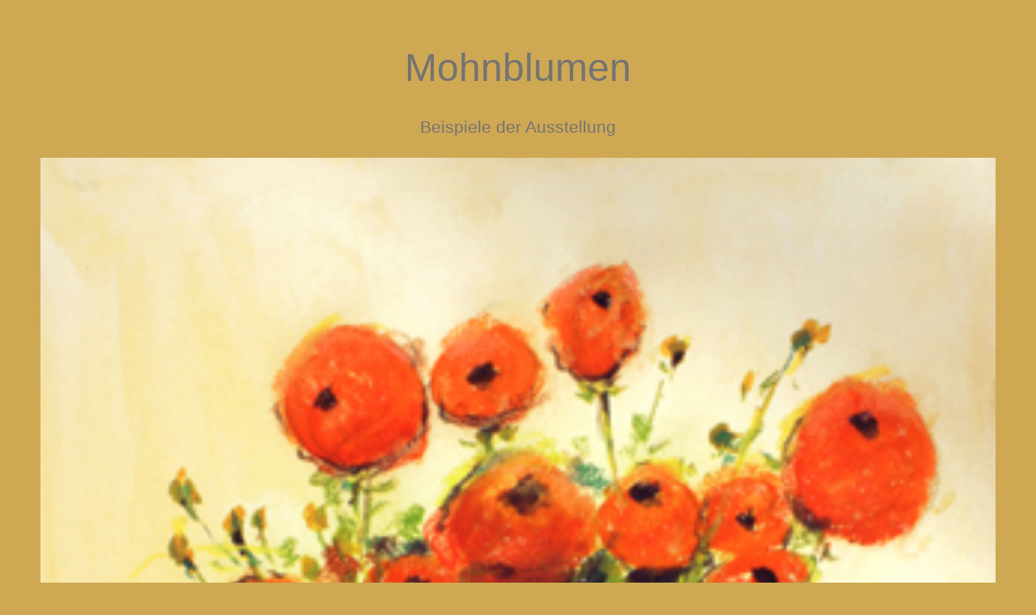

--- FILE ---
content_type: text/html
request_url: http://mohnblumenbilder.de/Bilder/mohnblumen.html
body_size: 778
content:
<!DOCTYPE html>
<html> 
<head>
	<meta charset="utf-8">
	<meta name="viewport" content="width=device-width, initial-scale=1">
	<meta name="generator" content="RocketCake">
	<title></title>
	<link rel="stylesheet" type="text/css" href="mohnblumen_html.css">
</head>
<body>
<div class="textstyle1">
<div id="container_95f5da2"><div class="textstyle2"><div id="container_4aba8bf3"><div id="container_4aba8bf3_padding" ><div class="textstyle2"><span class="textstyle3"><br/><br/></span><div id="container_66793a4f"><div id="container_66793a4f_padding" ><div class="textstyle1">  <span class="textstyle4">Mohnblumen</span>
</div>
<div class="textstyle2"></div>
</div></div></div>
<div class="textstyle1"><span class="textstyle5">Beispiele der Ausstellung</span><span class="textstyle6"><br/><br/></span></div>
<div class="textstyle2"><div id="slide_8884fa5">
	<script type="text/javascript" src="rc_images/wsp_slideshow.js"></script>
	<script type="text/javascript">
		var js_slide_8884fa5= new wsp_slideshow('slide_8884fa5',['rc_images/eisenbahn1.jpg', 'rc_images/feldblumenstrauss.jpg', 'rc_images/garten_2.jpg', 'rc_images/garten_3.jpg', 'rc_images/kornfeld.jpg', 'rc_images/landschaft_1.jpg', 'rc_images/landschaft_2.jpg', 'rc_images/landschaft.jpg', 'rc_images/leuchtturm_1.jpg', 'rc_images/leuchtturm_2.jpg', 'rc_images/leuchtturm.jpg', 'rc_images/mohnblumen_1.jpg', 'rc_images/mohnblumen_2.jpg', 'rc_images/mohnblumen_3.jpg', 'rc_images/picknik.jpg'], 'fade', 2500, 250, 'cover', null);
	</script>
</div><span class="textstyle7"><br/><br/></span></div>
<div style="clear:both"></div></div></div><div id="container_50cd841"><div id="container_50cd841_padding" ><div class="textstyle2"><span class="textstyle3"><br/></span><div id="container_144c238e"><div id="container_144c238e_padding" ><div class="textstyle2">  <span class="textstyle8"><a href="http://mohnblumenbilder.de/impressum.html">Impressum</a></span>
</div>
</div></div><span class="textstyle3"><br/></span><div id="container_92975f0"><div id="container_92975f0_padding" ><div class="textstyle2">  <span class="textstyle8"><a href="mohnblumenbilder.html">zur&#252;ck</a></span>
  <span class="textstyle7"> </span>
</div>
</div></div></div>
<div class="textstyle1"><span class="textstyle9"><br/><br/></span></div>
<div style="clear:both"></div></div></div></div>
</div>  </div>
</body>
</html>

--- FILE ---
content_type: text/css
request_url: http://mohnblumenbilder.de/Bilder/mohnblumen_html.css
body_size: 2290
content:
a { color:#5D5D9E; } 
a:visited { color:#5D5D9E; } 
a:active { color:#5C615E; } 
a:hover { color:#B2B3B4; } 
body { background-color:#CFA854; padding:0;  margin: 0; }
.textstyle1 { text-align:center; }
#container_95f5da2 { vertical-align: top; position:relative; display: inline-block; width:100%; min-height:150px; max-width:1200px; background:none;  }
.textstyle2 { text-align:left; }
#container_4aba8bf3 { vertical-align: top; position:relative; display: inline-block; width:100%; min-height:150px; background-color:#CFA854;  }
#container_4aba8bf3_padding { margin: 10px; display: block;  }
.textstyle3 { font-size:12pt; font-family:Arial, Helvetica, sans-serif; color:#9E9E9E;  }
#container_66793a4f { vertical-align: top; position:relative; display: inline-block; width:100%; min-height:99px; background:none;  }
#container_66793a4f_padding { margin: 10px; display: block;  }
.textstyle4 { font-size:36pt; font-family:'Arial Black', Gadget, sans-serif; color:#737373;  }
.textstyle5 { font-size:16pt; font-family:'Arial Black', Gadget, sans-serif; color:#737373;  }
.textstyle6 { font-size:16pt; font-family:'Arial Black', Gadget, sans-serif; color:#9E9E9E;  }
#slide_8884fa5 { overflow:hidden; vertical-align: bottom; position:relative; display: inline-block; width:100%; height:0; padding-top:56%; background:none;  }
.textstyle7 { font-size:12pt; font-family:Arial, Helvetica, sans-serif; color:#000000;  }
#container_50cd841 { vertical-align: bottom; border-radius: 15px; position:relative; display: inline-block; width:100%; min-height:133px; background-color:#CFA854;  }
#container_50cd841_padding { margin: 10px; display: block;  }
#container_144c238e { position:absolute; left:89%; top:20%; width:10%; min-height:66px; background:none;  }
#container_144c238e_padding { margin: 10px; display: block;  }
.textstyle8 { font-size:12pt; font-family:Arial, Helvetica, sans-serif; color:#737373;  }
#container_92975f0 { vertical-align: top; position:relative; display: inline-block; width:12%; min-height:63px; background:none;  }
#container_92975f0_padding { margin: 10px; display: block;  }
.textstyle9 { font-size:36pt; font-family:'Arial Black', Gadget, sans-serif; color:#9E9E9E;  }
@media only screen and (max-width: 900px)
{
		#container_66793a4f * span { font-size:22pt;  }
}


--- FILE ---
content_type: text/javascript
request_url: http://mohnblumenbilder.de/Bilder/rc_images/wsp_slideshow.js
body_size: 6332
content:
// RocketCake Slideshow implementation
// (c) by Nikolaus Gebhardt / Ambiera e.U.
// parameters:
// imageArr: Array of urls to the images to be shown
function wsp_slideshow(elementid, imageArr, animationMode, timeForFrame, timeForFade, adjustMode, linksArr)
{
	var maindiv = document.getElementById(elementid);
	if (!maindiv)
		return;
	
	if (linksArr && imageArr.length != linksArr.length)
		linksArr = null;
				
	// dummy image for keeping aspect ratio of slideshow in height=auto mode
	
	if (imageArr.length > 0)
	{
		var dummyelem = document.createElement('img');
		dummyelem.src = imageArr[0];
		dummyelem.style.position = 'relative';
		dummyelem.style.display = 'block';
		dummyelem.style.width = '100%'; 
		try { dummyelem.style.opacity = "0.0"; } catch(e) {} // hide
		maindiv.appendChild(dummyelem);	
	}
			
	// load and place images
	
	this.images = new Array();
		
	for (var i=0; i<imageArr.length; ++i)
	{
		var imgelem = document.createElement('img');
		imgelem.src = imageArr[i];
		imgelem.style.position = 'absolute';
		imgelem.style.top = '0';
		imgelem.style.left = '0';
		
		switch(adjustMode)
		{
		case null:
			break;
		case 'width':
			imgelem.style.width = '100%'; 
			break;
		case 'height':
			imgelem.style.height = '100%'; 
			break;
		case 'cover':
			// done during animate and switching in adjustImageSizeForCover()
			break;
		}		
		
		// links
		
		if (linksArr)
		{
			imgelem.imgLink = linksArr[i];
			imgelem.style.cursor = 'pointer';
			imgelem.onclick = function() { window.location = this.imgLink; };
		}
		
		// add		
		
		imgelem.style.display = i == 0 ? 'block' : 'none';
		maindiv.appendChild(imgelem);
		
		this.images.push(imgelem);
	}
	
	// store data
	
	if (timeForFrame == null)
		timeForFrame = 1000;
		
	if (timeForFade == null)
		timeForFade = timeForFrame * 0.25;
	if (timeForFade > timeForFrame * 0.5)
		timeForFade = timeForFrame * 0.5;
		
	this.timeForFrame = timeForFrame;
	this.timeForFade = timeForFade;
	this.currentFrame = 0;
	this.lastShownFrame = -1;
	this.thisFrameBegin = this.getTimeMs();
	this.animationMode = animationMode;
	this.adjustMode = adjustMode;
	this.elementId = elementid;
	this.isFirstFrame = true;
	
	this.adjustImageSizeForCover();
	
	// set timer for adjusting image sizes in cover mode
	
	var me = this;
	
	if (adjustMode == 'cover')
		setInterval(function(){ me.adjustImageSizeForCover(); }, 50);
	
	// start timer to fade in and out images
	
	if (imageArr.length < 2)
		return;
		
	mytimeout = setInterval(function(){ me.onFrame(); }, 50);
}


wsp_slideshow.prototype.calculateFade = function(now)
{
	// calculate animation values
	
	var fadeintime = now - this.thisFrameBegin;
	
	var currentImageAlpha = 1.0;
	var lastImageAlpha = 1.0;
		
	if (this.animationMode != 'none' && !this.isFirstFrame && fadeintime >= 0 && fadeintime <= this.timeForFade)
	{		
		if (fadeintime != 0)
			currentImageAlpha = fadeintime / this.timeForFade;
		else
			currentImageAlpha = 0;
			
		lastImageAlpha = 1.0 - currentImageAlpha;				
	}
	else
	{
		lastImageAlpha = 0;
		currentImageAlpha = 1;
	}
	
	// now do animation
	
	if (this.animationMode == 'slide')
	{
		// animation mode: slide
		
		this.images[this.currentFrame].style.left = 100 - Math.floor(currentImageAlpha * 100) + "%";
		if (this.lastShownFrame != -1)
			this.images[this.lastShownFrame].style.left = 0 - Math.floor(currentImageAlpha * 100) + "%";
	}
	else
	{
		// animation mode: fade or nothing
		
		this.setAlpha(currentImageAlpha, this.images[this.currentFrame]);
	
		if (this.lastShownFrame != -1)
			this.setAlpha(lastImageAlpha, this.images[this.lastShownFrame]);
	}
}


wsp_slideshow.prototype.onFrame = function()
{
	var now = this.getTimeMs();
	var delta = now - this.thisFrameBegin;
	if (delta > this.timeForFrame)
	{
		// switch to next frame
		this.thisFrameBegin = now;
		this.gotoNextFrame();
	}
	else
	{
		this.calculateFade(now);
	}
}	

wsp_slideshow.prototype.setAlpha = function(alpha, img)
{
	img.style.filter="Alpha(Opacity="+(alpha*100)+")";
	img.style.MozOpacity = alpha;
	img.style.opacity = alpha;
}

// adjusts image size to remove gap in slideshow
wsp_slideshow.prototype.adjustImageSizeForCover = function(img)
{
	if (this.adjustMode != 'cover')
		return;
		
	var maindiv = document.getElementById(this.elementId);
	if (!maindiv)
		return;
		
	var h = maindiv.clientHeight;
	var w = maindiv.clientWidth;
	if (!h || !w)
		return;
		
	var idx = this.currentFrame;
	if (idx < 0 || this.images.length < idx)
		return;
		
	var img = this.images[idx];
	if (!img)
		return;
		
	if (img.width == 0 || img.height == 0)
		return;
	
	// set size
	
	var aspectW = w / img.width;
	
	var imgSizeWidth = w;
	var imgSizeHeight = img.height * aspectW;
	
	if (imgSizeHeight < h)
	{
		var aspectH = h / img.height;

		imgSizeWidth = img.width * aspectH;
		imgSizeHeight = h;
	}
	
	// set
	
	img.style.width = Math.floor(imgSizeWidth) + 'px';
	img.style.height = Math.floor(imgSizeHeight) + 'px';
}


wsp_slideshow.prototype.getTimeMs = function()
{
	return (new Date()).getTime();
}

wsp_slideshow.prototype.gotoNextFrame = function()
{
	if (this.lastShownFrame != -1)
		this.images[this.lastShownFrame].style.display = 'none';
		
	this.lastShownFrame = this.currentFrame;
	++this.currentFrame;
	if (this.currentFrame >= this.images.length)
		this.currentFrame = 0;
	
	this.isFirstFrame = false;
		
	this.images[this.currentFrame].style.display = 'block';
	this.images[this.lastShownFrame].style.display = 'block';
	this.thisFrameBegin = this.getTimeMs();
	this.calculateFade(this.thisFrameBegin);
}

wsp_slideshow.prototype.gotoPreviousFrame = function()
{
	if (this.lastShownFrame != -1)
		this.images[this.lastShownFrame].style.display = 'none';
		
	this.lastShownFrame = this.currentFrame;
	--this.currentFrame;
	if (this.currentFrame < 0)
		this.currentFrame = this.images.length - 1;
	
	this.isFirstFrame = false;
		
	this.images[this.currentFrame].style.display = 'block';
	this.images[this.lastShownFrame].style.display = 'block';
	this.thisFrameBegin = this.getTimeMs();
	this.calculateFade(this.thisFrameBegin);
}
